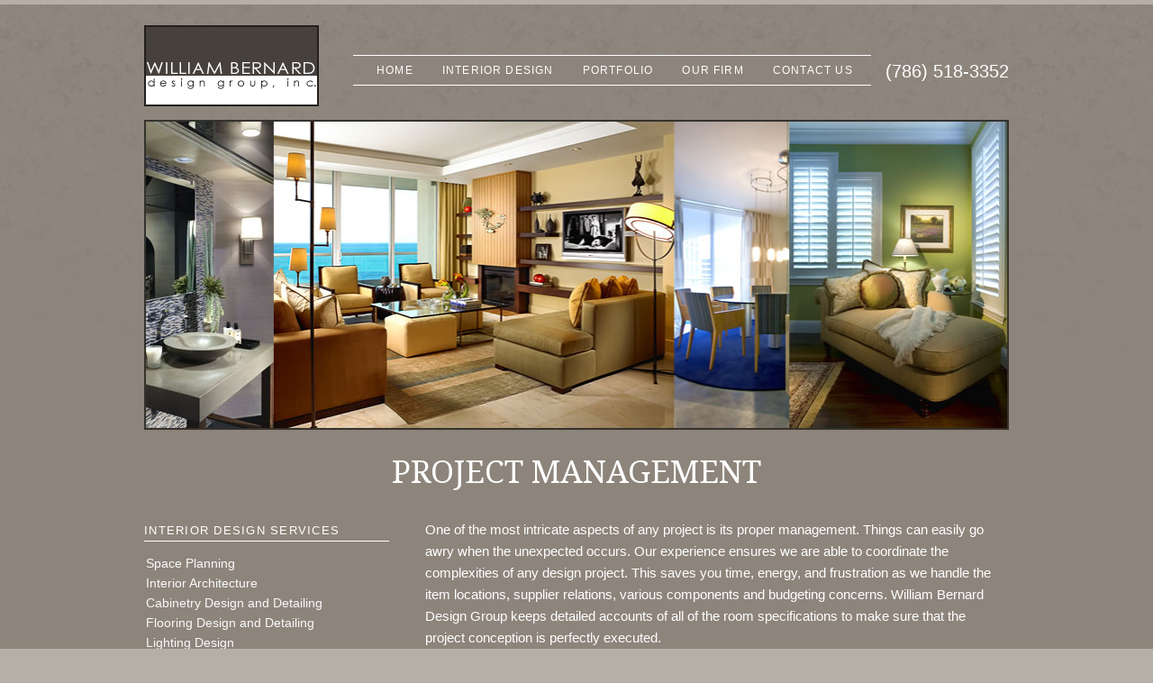

--- FILE ---
content_type: text/html; charset=UTF-8
request_url: http://williambernard.net/boca-raton-interior-designproject-management/
body_size: 9936
content:
<!DOCTYPE html>
<html lang="en-US">
<head>
<meta http-equiv="Content-Type" content="text/html; charset=UTF-8" />
<title>Project Management | William Bernard</title>
<!-- Platform WordPress Framework By PageLines - www.PageLines.com -->
<link rel="shortcut icon" href="http://williambernard.net/wp-content/uploads/2012/01/favicon.png" type="image/x-icon" />
<link rel="profile" href="http://gmpg.org/xfn/11" />
<!--[if lt IE 8]> <script src="http://ie7-js.googlecode.com/svn/version/2.1(beta4)/IE8.js"></script> <![endif]--><meta name='robots' content='max-image-preview:large' />
<link rel="alternate" type="application/rss+xml" title="William Bernard &raquo; Feed" href="http://williambernard.net/feed/" />
<link rel="alternate" type="application/rss+xml" title="William Bernard &raquo; Comments Feed" href="http://williambernard.net/comments/feed/" />
<link rel="alternate" type="application/rss+xml" title="William Bernard &raquo; Project Management Comments Feed" href="http://williambernard.net/boca-raton-interior-designproject-management/feed/" />
<link rel="alternate" title="oEmbed (JSON)" type="application/json+oembed" href="http://williambernard.net/wp-json/oembed/1.0/embed?url=http%3A%2F%2Fwilliambernard.net%2Fboca-raton-interior-designproject-management%2F" />
<link rel="alternate" title="oEmbed (XML)" type="text/xml+oembed" href="http://williambernard.net/wp-json/oembed/1.0/embed?url=http%3A%2F%2Fwilliambernard.net%2Fboca-raton-interior-designproject-management%2F&#038;format=xml" />
		<!-- This site uses the Google Analytics by ExactMetrics plugin v8.11.1 - Using Analytics tracking - https://www.exactmetrics.com/ -->
		<!-- Note: ExactMetrics is not currently configured on this site. The site owner needs to authenticate with Google Analytics in the ExactMetrics settings panel. -->
					<!-- No tracking code set -->
				<!-- / Google Analytics by ExactMetrics -->
		<style id='wp-img-auto-sizes-contain-inline-css' type='text/css'>
img:is([sizes=auto i],[sizes^="auto," i]){contain-intrinsic-size:3000px 1500px}
/*# sourceURL=wp-img-auto-sizes-contain-inline-css */
</style>
<link rel='stylesheet' id='pagelines-pro-css' href='http://williambernard.net/wp-content/themes/platformpro/pro/pro.css?ver=164-011116202139' type='text/css' media='all' />
<link rel='stylesheet' id='pagelines-stylesheet-css' href='http://williambernard.net/wp-content/themes/williambernard/style.css?ver=164-072815222540' type='text/css' media='all' />
<style id='wp-emoji-styles-inline-css' type='text/css'>

	img.wp-smiley, img.emoji {
		display: inline !important;
		border: none !important;
		box-shadow: none !important;
		height: 1em !important;
		width: 1em !important;
		margin: 0 0.07em !important;
		vertical-align: -0.1em !important;
		background: none !important;
		padding: 0 !important;
	}
/*# sourceURL=wp-emoji-styles-inline-css */
</style>
<style id='wp-block-library-inline-css' type='text/css'>
:root{--wp-block-synced-color:#7a00df;--wp-block-synced-color--rgb:122,0,223;--wp-bound-block-color:var(--wp-block-synced-color);--wp-editor-canvas-background:#ddd;--wp-admin-theme-color:#007cba;--wp-admin-theme-color--rgb:0,124,186;--wp-admin-theme-color-darker-10:#006ba1;--wp-admin-theme-color-darker-10--rgb:0,107,160.5;--wp-admin-theme-color-darker-20:#005a87;--wp-admin-theme-color-darker-20--rgb:0,90,135;--wp-admin-border-width-focus:2px}@media (min-resolution:192dpi){:root{--wp-admin-border-width-focus:1.5px}}.wp-element-button{cursor:pointer}:root .has-very-light-gray-background-color{background-color:#eee}:root .has-very-dark-gray-background-color{background-color:#313131}:root .has-very-light-gray-color{color:#eee}:root .has-very-dark-gray-color{color:#313131}:root .has-vivid-green-cyan-to-vivid-cyan-blue-gradient-background{background:linear-gradient(135deg,#00d084,#0693e3)}:root .has-purple-crush-gradient-background{background:linear-gradient(135deg,#34e2e4,#4721fb 50%,#ab1dfe)}:root .has-hazy-dawn-gradient-background{background:linear-gradient(135deg,#faaca8,#dad0ec)}:root .has-subdued-olive-gradient-background{background:linear-gradient(135deg,#fafae1,#67a671)}:root .has-atomic-cream-gradient-background{background:linear-gradient(135deg,#fdd79a,#004a59)}:root .has-nightshade-gradient-background{background:linear-gradient(135deg,#330968,#31cdcf)}:root .has-midnight-gradient-background{background:linear-gradient(135deg,#020381,#2874fc)}:root{--wp--preset--font-size--normal:16px;--wp--preset--font-size--huge:42px}.has-regular-font-size{font-size:1em}.has-larger-font-size{font-size:2.625em}.has-normal-font-size{font-size:var(--wp--preset--font-size--normal)}.has-huge-font-size{font-size:var(--wp--preset--font-size--huge)}.has-text-align-center{text-align:center}.has-text-align-left{text-align:left}.has-text-align-right{text-align:right}.has-fit-text{white-space:nowrap!important}#end-resizable-editor-section{display:none}.aligncenter{clear:both}.items-justified-left{justify-content:flex-start}.items-justified-center{justify-content:center}.items-justified-right{justify-content:flex-end}.items-justified-space-between{justify-content:space-between}.screen-reader-text{border:0;clip-path:inset(50%);height:1px;margin:-1px;overflow:hidden;padding:0;position:absolute;width:1px;word-wrap:normal!important}.screen-reader-text:focus{background-color:#ddd;clip-path:none;color:#444;display:block;font-size:1em;height:auto;left:5px;line-height:normal;padding:15px 23px 14px;text-decoration:none;top:5px;width:auto;z-index:100000}html :where(.has-border-color){border-style:solid}html :where([style*=border-top-color]){border-top-style:solid}html :where([style*=border-right-color]){border-right-style:solid}html :where([style*=border-bottom-color]){border-bottom-style:solid}html :where([style*=border-left-color]){border-left-style:solid}html :where([style*=border-width]){border-style:solid}html :where([style*=border-top-width]){border-top-style:solid}html :where([style*=border-right-width]){border-right-style:solid}html :where([style*=border-bottom-width]){border-bottom-style:solid}html :where([style*=border-left-width]){border-left-style:solid}html :where(img[class*=wp-image-]){height:auto;max-width:100%}:where(figure){margin:0 0 1em}html :where(.is-position-sticky){--wp-admin--admin-bar--position-offset:var(--wp-admin--admin-bar--height,0px)}@media screen and (max-width:600px){html :where(.is-position-sticky){--wp-admin--admin-bar--position-offset:0px}}

/*# sourceURL=wp-block-library-inline-css */
</style><style id='global-styles-inline-css' type='text/css'>
:root{--wp--preset--aspect-ratio--square: 1;--wp--preset--aspect-ratio--4-3: 4/3;--wp--preset--aspect-ratio--3-4: 3/4;--wp--preset--aspect-ratio--3-2: 3/2;--wp--preset--aspect-ratio--2-3: 2/3;--wp--preset--aspect-ratio--16-9: 16/9;--wp--preset--aspect-ratio--9-16: 9/16;--wp--preset--color--black: #000000;--wp--preset--color--cyan-bluish-gray: #abb8c3;--wp--preset--color--white: #ffffff;--wp--preset--color--pale-pink: #f78da7;--wp--preset--color--vivid-red: #cf2e2e;--wp--preset--color--luminous-vivid-orange: #ff6900;--wp--preset--color--luminous-vivid-amber: #fcb900;--wp--preset--color--light-green-cyan: #7bdcb5;--wp--preset--color--vivid-green-cyan: #00d084;--wp--preset--color--pale-cyan-blue: #8ed1fc;--wp--preset--color--vivid-cyan-blue: #0693e3;--wp--preset--color--vivid-purple: #9b51e0;--wp--preset--gradient--vivid-cyan-blue-to-vivid-purple: linear-gradient(135deg,rgb(6,147,227) 0%,rgb(155,81,224) 100%);--wp--preset--gradient--light-green-cyan-to-vivid-green-cyan: linear-gradient(135deg,rgb(122,220,180) 0%,rgb(0,208,130) 100%);--wp--preset--gradient--luminous-vivid-amber-to-luminous-vivid-orange: linear-gradient(135deg,rgb(252,185,0) 0%,rgb(255,105,0) 100%);--wp--preset--gradient--luminous-vivid-orange-to-vivid-red: linear-gradient(135deg,rgb(255,105,0) 0%,rgb(207,46,46) 100%);--wp--preset--gradient--very-light-gray-to-cyan-bluish-gray: linear-gradient(135deg,rgb(238,238,238) 0%,rgb(169,184,195) 100%);--wp--preset--gradient--cool-to-warm-spectrum: linear-gradient(135deg,rgb(74,234,220) 0%,rgb(151,120,209) 20%,rgb(207,42,186) 40%,rgb(238,44,130) 60%,rgb(251,105,98) 80%,rgb(254,248,76) 100%);--wp--preset--gradient--blush-light-purple: linear-gradient(135deg,rgb(255,206,236) 0%,rgb(152,150,240) 100%);--wp--preset--gradient--blush-bordeaux: linear-gradient(135deg,rgb(254,205,165) 0%,rgb(254,45,45) 50%,rgb(107,0,62) 100%);--wp--preset--gradient--luminous-dusk: linear-gradient(135deg,rgb(255,203,112) 0%,rgb(199,81,192) 50%,rgb(65,88,208) 100%);--wp--preset--gradient--pale-ocean: linear-gradient(135deg,rgb(255,245,203) 0%,rgb(182,227,212) 50%,rgb(51,167,181) 100%);--wp--preset--gradient--electric-grass: linear-gradient(135deg,rgb(202,248,128) 0%,rgb(113,206,126) 100%);--wp--preset--gradient--midnight: linear-gradient(135deg,rgb(2,3,129) 0%,rgb(40,116,252) 100%);--wp--preset--font-size--small: 13px;--wp--preset--font-size--medium: 20px;--wp--preset--font-size--large: 36px;--wp--preset--font-size--x-large: 42px;--wp--preset--spacing--20: 0.44rem;--wp--preset--spacing--30: 0.67rem;--wp--preset--spacing--40: 1rem;--wp--preset--spacing--50: 1.5rem;--wp--preset--spacing--60: 2.25rem;--wp--preset--spacing--70: 3.38rem;--wp--preset--spacing--80: 5.06rem;--wp--preset--shadow--natural: 6px 6px 9px rgba(0, 0, 0, 0.2);--wp--preset--shadow--deep: 12px 12px 50px rgba(0, 0, 0, 0.4);--wp--preset--shadow--sharp: 6px 6px 0px rgba(0, 0, 0, 0.2);--wp--preset--shadow--outlined: 6px 6px 0px -3px rgb(255, 255, 255), 6px 6px rgb(0, 0, 0);--wp--preset--shadow--crisp: 6px 6px 0px rgb(0, 0, 0);}:where(.is-layout-flex){gap: 0.5em;}:where(.is-layout-grid){gap: 0.5em;}body .is-layout-flex{display: flex;}.is-layout-flex{flex-wrap: wrap;align-items: center;}.is-layout-flex > :is(*, div){margin: 0;}body .is-layout-grid{display: grid;}.is-layout-grid > :is(*, div){margin: 0;}:where(.wp-block-columns.is-layout-flex){gap: 2em;}:where(.wp-block-columns.is-layout-grid){gap: 2em;}:where(.wp-block-post-template.is-layout-flex){gap: 1.25em;}:where(.wp-block-post-template.is-layout-grid){gap: 1.25em;}.has-black-color{color: var(--wp--preset--color--black) !important;}.has-cyan-bluish-gray-color{color: var(--wp--preset--color--cyan-bluish-gray) !important;}.has-white-color{color: var(--wp--preset--color--white) !important;}.has-pale-pink-color{color: var(--wp--preset--color--pale-pink) !important;}.has-vivid-red-color{color: var(--wp--preset--color--vivid-red) !important;}.has-luminous-vivid-orange-color{color: var(--wp--preset--color--luminous-vivid-orange) !important;}.has-luminous-vivid-amber-color{color: var(--wp--preset--color--luminous-vivid-amber) !important;}.has-light-green-cyan-color{color: var(--wp--preset--color--light-green-cyan) !important;}.has-vivid-green-cyan-color{color: var(--wp--preset--color--vivid-green-cyan) !important;}.has-pale-cyan-blue-color{color: var(--wp--preset--color--pale-cyan-blue) !important;}.has-vivid-cyan-blue-color{color: var(--wp--preset--color--vivid-cyan-blue) !important;}.has-vivid-purple-color{color: var(--wp--preset--color--vivid-purple) !important;}.has-black-background-color{background-color: var(--wp--preset--color--black) !important;}.has-cyan-bluish-gray-background-color{background-color: var(--wp--preset--color--cyan-bluish-gray) !important;}.has-white-background-color{background-color: var(--wp--preset--color--white) !important;}.has-pale-pink-background-color{background-color: var(--wp--preset--color--pale-pink) !important;}.has-vivid-red-background-color{background-color: var(--wp--preset--color--vivid-red) !important;}.has-luminous-vivid-orange-background-color{background-color: var(--wp--preset--color--luminous-vivid-orange) !important;}.has-luminous-vivid-amber-background-color{background-color: var(--wp--preset--color--luminous-vivid-amber) !important;}.has-light-green-cyan-background-color{background-color: var(--wp--preset--color--light-green-cyan) !important;}.has-vivid-green-cyan-background-color{background-color: var(--wp--preset--color--vivid-green-cyan) !important;}.has-pale-cyan-blue-background-color{background-color: var(--wp--preset--color--pale-cyan-blue) !important;}.has-vivid-cyan-blue-background-color{background-color: var(--wp--preset--color--vivid-cyan-blue) !important;}.has-vivid-purple-background-color{background-color: var(--wp--preset--color--vivid-purple) !important;}.has-black-border-color{border-color: var(--wp--preset--color--black) !important;}.has-cyan-bluish-gray-border-color{border-color: var(--wp--preset--color--cyan-bluish-gray) !important;}.has-white-border-color{border-color: var(--wp--preset--color--white) !important;}.has-pale-pink-border-color{border-color: var(--wp--preset--color--pale-pink) !important;}.has-vivid-red-border-color{border-color: var(--wp--preset--color--vivid-red) !important;}.has-luminous-vivid-orange-border-color{border-color: var(--wp--preset--color--luminous-vivid-orange) !important;}.has-luminous-vivid-amber-border-color{border-color: var(--wp--preset--color--luminous-vivid-amber) !important;}.has-light-green-cyan-border-color{border-color: var(--wp--preset--color--light-green-cyan) !important;}.has-vivid-green-cyan-border-color{border-color: var(--wp--preset--color--vivid-green-cyan) !important;}.has-pale-cyan-blue-border-color{border-color: var(--wp--preset--color--pale-cyan-blue) !important;}.has-vivid-cyan-blue-border-color{border-color: var(--wp--preset--color--vivid-cyan-blue) !important;}.has-vivid-purple-border-color{border-color: var(--wp--preset--color--vivid-purple) !important;}.has-vivid-cyan-blue-to-vivid-purple-gradient-background{background: var(--wp--preset--gradient--vivid-cyan-blue-to-vivid-purple) !important;}.has-light-green-cyan-to-vivid-green-cyan-gradient-background{background: var(--wp--preset--gradient--light-green-cyan-to-vivid-green-cyan) !important;}.has-luminous-vivid-amber-to-luminous-vivid-orange-gradient-background{background: var(--wp--preset--gradient--luminous-vivid-amber-to-luminous-vivid-orange) !important;}.has-luminous-vivid-orange-to-vivid-red-gradient-background{background: var(--wp--preset--gradient--luminous-vivid-orange-to-vivid-red) !important;}.has-very-light-gray-to-cyan-bluish-gray-gradient-background{background: var(--wp--preset--gradient--very-light-gray-to-cyan-bluish-gray) !important;}.has-cool-to-warm-spectrum-gradient-background{background: var(--wp--preset--gradient--cool-to-warm-spectrum) !important;}.has-blush-light-purple-gradient-background{background: var(--wp--preset--gradient--blush-light-purple) !important;}.has-blush-bordeaux-gradient-background{background: var(--wp--preset--gradient--blush-bordeaux) !important;}.has-luminous-dusk-gradient-background{background: var(--wp--preset--gradient--luminous-dusk) !important;}.has-pale-ocean-gradient-background{background: var(--wp--preset--gradient--pale-ocean) !important;}.has-electric-grass-gradient-background{background: var(--wp--preset--gradient--electric-grass) !important;}.has-midnight-gradient-background{background: var(--wp--preset--gradient--midnight) !important;}.has-small-font-size{font-size: var(--wp--preset--font-size--small) !important;}.has-medium-font-size{font-size: var(--wp--preset--font-size--medium) !important;}.has-large-font-size{font-size: var(--wp--preset--font-size--large) !important;}.has-x-large-font-size{font-size: var(--wp--preset--font-size--x-large) !important;}
/*# sourceURL=global-styles-inline-css */
</style>

<style id='classic-theme-styles-inline-css' type='text/css'>
/*! This file is auto-generated */
.wp-block-button__link{color:#fff;background-color:#32373c;border-radius:9999px;box-shadow:none;text-decoration:none;padding:calc(.667em + 2px) calc(1.333em + 2px);font-size:1.125em}.wp-block-file__button{background:#32373c;color:#fff;text-decoration:none}
/*# sourceURL=/wp-includes/css/classic-themes.min.css */
</style>
<link rel='stylesheet' id='contact-form-7-css' href='http://williambernard.net/wp-content/plugins/contact-form-7/includes/css/styles.css?ver=6.1.4' type='text/css' media='all' />
<link rel='stylesheet' id='colorbox-css' href='http://williambernard.net/wp-content/plugins/lightbox-gallery/colorbox/example1/colorbox.css?ver=6.9' type='text/css' media='all' />
<link rel='stylesheet' id='brandnav-css' href='http://williambernard.net/wp-content/themes/platformpro/sections/brandnav/brandnav.css?ver=1.6.4' type='text/css' media='all' />
<link rel='stylesheet' id='superfish-css' href='http://williambernard.net/wp-content/themes/platformpro/sections/nav/superfish.css?ver=1.6.4' type='text/css' media='screen' />
<script type="text/javascript" src="http://williambernard.net/wp-includes/js/jquery/jquery.min.js?ver=3.7.1" id="jquery-core-js"></script>
<script type="text/javascript" src="http://williambernard.net/wp-includes/js/jquery/jquery-migrate.min.js?ver=3.4.1" id="jquery-migrate-js"></script>
<link rel="https://api.w.org/" href="http://williambernard.net/wp-json/" /><link rel="alternate" title="JSON" type="application/json" href="http://williambernard.net/wp-json/wp/v2/pages/56" /><link rel="EditURI" type="application/rsd+xml" title="RSD" href="http://williambernard.net/xmlrpc.php?rsd" />
<meta name="generator" content="WordPress 6.9" />
<link rel="canonical" href="http://williambernard.net/boca-raton-interior-designproject-management/" />
<link rel='shortlink' href='http://williambernard.net/?p=56' />
		
<script type="text/javascript"> /* <![CDATA[ */ jQuery(document).ready(function() {  jQuery('ul.sf-menu').superfish({ delay: 100, speed: 'fast', autoArrows:  0, dropShadows: 1 });  }); /* ]]> */ </script>			

<link rel="stylesheet" id="dynamic-css" href="http://williambernard.net/wp-content/themes/platformpro/css/dynamic.css?ver=164-011116204057" type="text/css" media="all" />
<!-- ## NXS/OG ## --><!-- ## NXSOGTAGS ## --><!-- ## NXS/OG ## -->
</head>
<body class="wp-singular page-template page-template-page-delta page-template-page-delta-php page page-id-56 wp-theme-platformpro wp-child-theme-williambernard canvas ttype-delta tmain-default">
<div id="site" class="one-sidebar-left"> <!-- #site // Wraps #header, #page-main, #footer - closed in footer -->
	<div id="page"> <!-- #page // Wraps #header, #page-main - closed in footer -->
		<div id="page-canvas">
						<div id="header" class="container-group fix">
				<div class="outline">
					<div id="brandnav" class="container fix">
	<div class="texture">
		<div class="content">
			<div class="content-pad">
<a class="mainlogo-link" href="http://williambernard.net" title="William Bernard"><img class="mainlogo-img" src="http://williambernard.net/wp-content/uploads/2011/12/WBLogoFinal.png" alt="William Bernard" /></a>		
			<div class="inline-nav main_nav fix">		
<ul id="menu-main-nav" class="main-nav nosearch sf-menu"><li id="menu-item-132" class="menu-item menu-item-type-post_type menu-item-object-page menu-item-home menu-item-132"><a href="http://williambernard.net/">Home</a></li>
<li id="menu-item-133" class="menu-item menu-item-type-post_type menu-item-object-page current-menu-ancestor current-menu-parent current_page_parent current_page_ancestor menu-item-has-children menu-item-133"><a href="http://williambernard.net/index.php/boca-raton-space-architecture-panning/">Interior Design</a>
<ul class="sub-menu">
	<li id="menu-item-143" class="menu-item menu-item-type-post_type menu-item-object-page menu-item-143"><a href="http://williambernard.net/boca-raton-space-architecture-panning/">Space Planning</a></li>
	<li id="menu-item-125" class="menu-item menu-item-type-post_type menu-item-object-page menu-item-125"><a href="http://williambernard.net/boca-raton-interior-design-custom-design-reproduction/">Interior Architecture</a></li>
	<li id="menu-item-148" class="menu-item menu-item-type-post_type menu-item-object-page menu-item-148"><a href="http://williambernard.net/boca-raton-interior-design-wood-cabinetry-design/">Cabinetry Design</a></li>
	<li id="menu-item-128" class="menu-item menu-item-type-post_type menu-item-object-page menu-item-128"><a href="http://williambernard.net/boca-raton-interior-design-flooring-design/">Flooring Design</a></li>
	<li id="menu-item-134" class="menu-item menu-item-type-post_type menu-item-object-page menu-item-134"><a href="http://williambernard.net/boca-raton-interior-design-lighting-design/">Lighting Design</a></li>
	<li id="menu-item-147" class="menu-item menu-item-type-post_type menu-item-object-page menu-item-147"><a href="http://williambernard.net/boca-raton-interior-designwindow-treatment-selection/">Window Treatments</a></li>
	<li id="menu-item-127" class="menu-item menu-item-type-post_type menu-item-object-page menu-item-127"><a href="http://williambernard.net/boca-raton-interior-designfine-furniture-selection/">Fine Furniture</a></li>
	<li id="menu-item-126" class="menu-item menu-item-type-post_type menu-item-object-page menu-item-126"><a href="http://williambernard.net/boca-raton-interior-designfine-art-selection/">Art and Accessorizing</a></li>
	<li id="menu-item-136" class="menu-item menu-item-type-post_type menu-item-object-page menu-item-136"><a href="http://williambernard.net/boca-raton-interior-design-media-design-intergration/">Media Design</a></li>
	<li id="menu-item-138" class="menu-item menu-item-type-post_type menu-item-object-page menu-item-138"><a href="http://williambernard.net/boca-raton-interior-design-outdoor-design/">Outdoor Design</a></li>
	<li id="menu-item-142" class="menu-item menu-item-type-post_type menu-item-object-page current-menu-item page_item page-item-56 current_page_item menu-item-142"><a href="http://williambernard.net/boca-raton-interior-designproject-management/" aria-current="page">Project Management</a></li>
</ul>
</li>
<li id="menu-item-140" class="menu-item menu-item-type-post_type menu-item-object-page menu-item-140"><a href="http://williambernard.net/boca-raton-interior-design-portfolio/">Portfolio</a></li>
<li id="menu-item-137" class="menu-item menu-item-type-post_type menu-item-object-page menu-item-has-children menu-item-137"><a href="http://williambernard.net/index.php/boca-raton-interior-design-philosophy-process/">Our Firm</a>
<ul class="sub-menu">
	<li id="menu-item-139" class="menu-item menu-item-type-post_type menu-item-object-page menu-item-139"><a href="http://williambernard.net/boca-raton-interior-design-philosophy-process/">Philosophy &#038; Process</a></li>
	<li id="menu-item-531" class="menu-item menu-item-type-post_type menu-item-object-page menu-item-531"><a href="http://williambernard.net/interactive-brochure/">Interactive Brochure</a></li>
	<li id="menu-item-135" class="menu-item menu-item-type-post_type menu-item-object-page menu-item-135"><a href="http://williambernard.net/boca-raton-interior-design-lorenzo/">Lorenzo B. Mollicone</a></li>
	<li id="menu-item-145" class="menu-item menu-item-type-post_type menu-item-object-page menu-item-145"><a href="http://williambernard.net/boca-raton-interior-designtony/">Tony Ferchak</a></li>
	<li id="menu-item-146" class="menu-item menu-item-type-post_type menu-item-object-page menu-item-146"><a href="http://williambernard.net/boca-raton-interior-design-upcoming-events/">Upcoming Events</a></li>
	<li id="menu-item-141" class="menu-item menu-item-type-post_type menu-item-object-page menu-item-141"><a href="http://williambernard.net/boca-raton-interior-design-press/">Press</a></li>
	<li id="menu-item-120" class="menu-item menu-item-type-post_type menu-item-object-page menu-item-120"><a href="http://williambernard.net/boca-raton-interior-design-books/">Books</a></li>
	<li id="menu-item-542" class="menu-item menu-item-type-post_type menu-item-object-page menu-item-542"><a href="http://williambernard.net/blog/">Interior Design Blog</a></li>
	<li id="menu-item-123" class="menu-item menu-item-type-post_type menu-item-object-page menu-item-123"><a href="http://williambernard.net/boca-raton-interior-design-community/">Community</a></li>
</ul>
</li>
<li id="menu-item-124" class="menu-item menu-item-type-post_type menu-item-object-page menu-item-124"><a href="http://williambernard.net/boca-raton-interior-design-contact-us/">Contact Us</a></li>
</ul>			</div>
	<div style="float:right; margin-top:40px; font-size:20px">(786) 518-3352</div>
				<div class="clear"></div>
			</div>
		</div>
	</div>
</div>
				</div>
			</div>
						<div id="page-main" class="container-group fix"> <!-- #page-main // closed in footer -->
				<div id="dynamic-content" class="outline fix">
					<div id="highlight" class="container fix">
	<div class="texture">
		<div class="content">
			<div class="content-pad">
			<div class="highlight-area">
			
			 
				<div class="highlight-splash hl-image-top">
					<img src="http://williambernard.net/wp-content/uploads/2011/12/Project-Management.jpg" alt="" />
				</div>
						
			 
				<h1 class="highlight-head">
					PROJECT MANAGEMENT				</h1>
				
				
					</div>
					<div class="clear"></div>
			</div>
		</div>
	</div>
</div>
<div id="maincontent" class="container fix">
	<div class="texture">
		<div class="content">
			<div class="content-pad">
<div id="pagelines_content" class="one-sidebar-left fix">
	
		<div id="column-wrap" class="fix">
		
				<div id="column-main" class="mcolumn fix">
			<div class="mcolumn-pad" >
				<div id="theloop" class="copy fix">
	<div class="copy-pad">
<div class="fpost post-56 page type-page status-publish hentry" id="post-56">
				
				
				
					  	
						<div class="entry_wrap fix">
						
							<div class="entry_content">
								<p>One of the most intricate aspects of any project is its proper management. Things can easily go awry when the unexpected occurs. Our experience ensures we are able to coordinate the complexities of any design project.  This saves you time, energy, and frustration as we handle the item locations, supplier relations, various components and budgeting concerns.  William Bernard Design Group keeps detailed accounts of all of the room specifications to make sure that the project conception is perfectly executed. </p>
<p>We know that your main goal is to have the space uniquely yours, and that the details such as vendors, deposits, orders, backorder logs, delivery times, shipping dates, and more become part of the tedious segment of the project.  Our project management service ensures that those aspects are no longer your primary concern or source of frustration, especially for projects where you cannot be onsite. Our team is here to coordinate the efforts of every party involved so we finish on time and you can enjoy your new space even sooner.</p>
									<div class="clear"></div> 
																</div>	
							<div class="tags">
								&nbsp;
							</div>
						</div>
								</div>

	<div class="clear"></div>
	</div>
</div>
			</div>
		</div>
		
				
	</div>	
	
	
	<div id="sidebar-wrap" class="fix">
			<div id="sidebar1" class="scolumn fix" >
				<div class="scolumn-pad">
					<div id="sidebar_primary" class="copy fix">
	<div class="copy-pad">
	<ul id="list_sidebar_primary" class="sidebar_widgets fix">
		<li id="text-4" class="widget_text widget fix"><div class="widget-pad"><h3 class="widget-title">Interior Design Services</h3>			<div class="textwidget"><a href="http://williambernard.net/boca-raton-space-architecture-panning/">Space Planning</a><br/>
<a href="http://williambernard.net/boca-raton-interior-design-custom-design-reproduction/">Interior Architecture</a><br/>
<a href="http://williambernard.net/boca-raton-interior-design-wood-cabinetry-design/">Cabinetry Design and Detailing</a><br/>
<a href="http://williambernard.net/boca-raton-interior-design-flooring-design/">Flooring Design and Detailing</a><br/>
<a href="http://williambernard.net/boca-raton-interior-design-lighting-design/">Lighting Design</a><br/>
<a href="http://williambernard.net/boca-raton-interior-designwindow-treatment-selection/">Window Treatments</a><br/>
<a href="http://williambernard.net/boca-raton-interior-designfine-furniture-selection/">Fine Furniture Selection And Purchasing</a><br/>
<a href="http://williambernard.net/boca-raton-interior-designfine-art-selection/">Art and Accessorizing</a><br/>
<a href="http://williambernard.net/boca-raton-interior-design-media-design-intergration/">Media Design and Integration</a><br/>
<a href="http://williambernard.net/boca-raton-interior-design-outdoor-design/">Outdoor Design</a><br/>
<a href="http://williambernard.net/boca-raton-interior-designproject-management/">Project Management</a>
</div>
		</div></li>	</ul>
	<div class="clear"></div>
	</div>
</div>
	
				</div>
			</div>
			</div>		

</div>				<div class="clear"></div>
			</div>
		</div>
	</div>
</div>
<div id="callout" class="container fix">
	<div class="texture">
		<div class="content">
			<div class="content-pad">
	<div id="callout-area">
		<div class="callout_text">
			<div class="callout_text-pad">
			<h2 class="callout_head ">
				Start Your Dream Project Now			</h2>
			<div class="callout_copy subhead">
				Our Professional Staff will guide you through the process with ease.			</div>
			</div>
		</div>
		
					<div class="callout_image">
				<a href="http://williambernard.net/boca-raton-interior-design-contact-us/" >
					<img src="http://williambernard.net/wp-content/uploads/2014/04/Request-A-Design-Quote-Now1.jpg" />
				</a>
			</div>
				
	</div>
				<div class="clear"></div>
			</div>
		</div>
	</div>
</div>
</div> <!-- END #dynamic-content -->

<div id="morefoot_area"></div>
<div class="clear"></div>
				
</div> <!-- END #page-main from header -->
</div> <!-- END #page-canvas from header -->
</div> <!-- END #page from header -->

<div  id="footer">
	<div class="outline fix"><div id="simple_footer_nav" class="container fix">
	<div class="texture">
		<div class="content">
			<div class="content-pad">
	<div id="logo">
					<a class="home" href="http://williambernard.net" title="Home">
				<img src="http://williambernard.net/wp-content/uploads/2011/11/sapcer1.png" alt="William Bernard" />
			</a>
			</div>
	
	<div class="menu-simple-foot-container"><ul id="menu-simple-foot" class="menu"><li id="menu-item-152" class="menu-item menu-item-type-post_type menu-item-object-page menu-item-home menu-item-152"><a href="http://williambernard.net/">Home</a></li>
<li id="menu-item-154" class="menu-item menu-item-type-post_type menu-item-object-page menu-item-154"><a href="http://williambernard.net/index.php/boca-raton-space-architecture-panning/">Interior Design</a></li>
<li id="menu-item-156" class="menu-item menu-item-type-post_type menu-item-object-page menu-item-156"><a href="http://williambernard.net/boca-raton-interior-design-portfolio/">Portfolio</a></li>
<li id="menu-item-155" class="menu-item menu-item-type-post_type menu-item-object-page menu-item-155"><a href="http://williambernard.net/index.php/boca-raton-interior-design-philosophy-process/">Our Firm</a></li>
<li id="menu-item-153" class="menu-item menu-item-type-post_type menu-item-object-page menu-item-153"><a href="http://williambernard.net/boca-raton-interior-design-contact-us/">Contact Us</a></li>
</ul></div>	
	<span class="terms">
		© 2013 William Bernard Design Group - All Rights Reserved - Website Design & SEO by <a href="http://www.cdagraphicdesign.com" target="_blank">CDA Graphic Design</a>	</span>	

				<div class="clear"></div>
			</div>
		</div>
	</div>
</div>
<div id="cred" class="pagelines"><a class="plimage" target="_blank" href="http://www.pagelines.com/" title="PageLines"><img src="http://williambernard.net/wp-content/themes/platformpro/images/pagelines.png" alt="PlatformPro by PageLines" /></a></div><div class="clear"></div></div>
</div>
</div>
<script type="speculationrules">
{"prefetch":[{"source":"document","where":{"and":[{"href_matches":"/*"},{"not":{"href_matches":["/wp-*.php","/wp-admin/*","/wp-content/uploads/*","/wp-content/*","/wp-content/plugins/*","/wp-content/themes/williambernard/*","/wp-content/themes/platformpro/*","/*\\?(.+)"]}},{"not":{"selector_matches":"a[rel~=\"nofollow\"]"}},{"not":{"selector_matches":".no-prefetch, .no-prefetch a"}}]},"eagerness":"conservative"}]}
</script>
<script type="text/javascript" src="http://williambernard.net/wp-content/themes/platformpro/sections/nav/superfish.js?ver=1.0" id="superfish-js"></script>
<script type="text/javascript" src="http://williambernard.net/wp-content/themes/platformpro/sections/nav/jquery.bgiframe.min.js?ver=1.0" id="bgiframe-js"></script>
<script type="text/javascript" src="http://williambernard.net/wp-includes/js/dist/hooks.min.js?ver=dd5603f07f9220ed27f1" id="wp-hooks-js"></script>
<script type="text/javascript" src="http://williambernard.net/wp-includes/js/dist/i18n.min.js?ver=c26c3dc7bed366793375" id="wp-i18n-js"></script>
<script type="text/javascript" id="wp-i18n-js-after">
/* <![CDATA[ */
wp.i18n.setLocaleData( { 'text direction\u0004ltr': [ 'ltr' ] } );
//# sourceURL=wp-i18n-js-after
/* ]]> */
</script>
<script type="text/javascript" src="http://williambernard.net/wp-content/plugins/contact-form-7/includes/swv/js/index.js?ver=6.1.4" id="swv-js"></script>
<script type="text/javascript" id="contact-form-7-js-before">
/* <![CDATA[ */
var wpcf7 = {
    "api": {
        "root": "http:\/\/williambernard.net\/wp-json\/",
        "namespace": "contact-form-7\/v1"
    }
};
//# sourceURL=contact-form-7-js-before
/* ]]> */
</script>
<script type="text/javascript" src="http://williambernard.net/wp-content/plugins/contact-form-7/includes/js/index.js?ver=6.1.4" id="contact-form-7-js"></script>
<script type="text/javascript" src="http://williambernard.net/wp-content/plugins/page-links-to/dist/new-tab.js?ver=3.3.7" id="page-links-to-js"></script>
<script id="wp-emoji-settings" type="application/json">
{"baseUrl":"https://s.w.org/images/core/emoji/17.0.2/72x72/","ext":".png","svgUrl":"https://s.w.org/images/core/emoji/17.0.2/svg/","svgExt":".svg","source":{"concatemoji":"http://williambernard.net/wp-includes/js/wp-emoji-release.min.js?ver=6.9"}}
</script>
<script type="module">
/* <![CDATA[ */
/*! This file is auto-generated */
const a=JSON.parse(document.getElementById("wp-emoji-settings").textContent),o=(window._wpemojiSettings=a,"wpEmojiSettingsSupports"),s=["flag","emoji"];function i(e){try{var t={supportTests:e,timestamp:(new Date).valueOf()};sessionStorage.setItem(o,JSON.stringify(t))}catch(e){}}function c(e,t,n){e.clearRect(0,0,e.canvas.width,e.canvas.height),e.fillText(t,0,0);t=new Uint32Array(e.getImageData(0,0,e.canvas.width,e.canvas.height).data);e.clearRect(0,0,e.canvas.width,e.canvas.height),e.fillText(n,0,0);const a=new Uint32Array(e.getImageData(0,0,e.canvas.width,e.canvas.height).data);return t.every((e,t)=>e===a[t])}function p(e,t){e.clearRect(0,0,e.canvas.width,e.canvas.height),e.fillText(t,0,0);var n=e.getImageData(16,16,1,1);for(let e=0;e<n.data.length;e++)if(0!==n.data[e])return!1;return!0}function u(e,t,n,a){switch(t){case"flag":return n(e,"\ud83c\udff3\ufe0f\u200d\u26a7\ufe0f","\ud83c\udff3\ufe0f\u200b\u26a7\ufe0f")?!1:!n(e,"\ud83c\udde8\ud83c\uddf6","\ud83c\udde8\u200b\ud83c\uddf6")&&!n(e,"\ud83c\udff4\udb40\udc67\udb40\udc62\udb40\udc65\udb40\udc6e\udb40\udc67\udb40\udc7f","\ud83c\udff4\u200b\udb40\udc67\u200b\udb40\udc62\u200b\udb40\udc65\u200b\udb40\udc6e\u200b\udb40\udc67\u200b\udb40\udc7f");case"emoji":return!a(e,"\ud83e\u1fac8")}return!1}function f(e,t,n,a){let r;const o=(r="undefined"!=typeof WorkerGlobalScope&&self instanceof WorkerGlobalScope?new OffscreenCanvas(300,150):document.createElement("canvas")).getContext("2d",{willReadFrequently:!0}),s=(o.textBaseline="top",o.font="600 32px Arial",{});return e.forEach(e=>{s[e]=t(o,e,n,a)}),s}function r(e){var t=document.createElement("script");t.src=e,t.defer=!0,document.head.appendChild(t)}a.supports={everything:!0,everythingExceptFlag:!0},new Promise(t=>{let n=function(){try{var e=JSON.parse(sessionStorage.getItem(o));if("object"==typeof e&&"number"==typeof e.timestamp&&(new Date).valueOf()<e.timestamp+604800&&"object"==typeof e.supportTests)return e.supportTests}catch(e){}return null}();if(!n){if("undefined"!=typeof Worker&&"undefined"!=typeof OffscreenCanvas&&"undefined"!=typeof URL&&URL.createObjectURL&&"undefined"!=typeof Blob)try{var e="postMessage("+f.toString()+"("+[JSON.stringify(s),u.toString(),c.toString(),p.toString()].join(",")+"));",a=new Blob([e],{type:"text/javascript"});const r=new Worker(URL.createObjectURL(a),{name:"wpTestEmojiSupports"});return void(r.onmessage=e=>{i(n=e.data),r.terminate(),t(n)})}catch(e){}i(n=f(s,u,c,p))}t(n)}).then(e=>{for(const n in e)a.supports[n]=e[n],a.supports.everything=a.supports.everything&&a.supports[n],"flag"!==n&&(a.supports.everythingExceptFlag=a.supports.everythingExceptFlag&&a.supports[n]);var t;a.supports.everythingExceptFlag=a.supports.everythingExceptFlag&&!a.supports.flag,a.supports.everything||((t=a.source||{}).concatemoji?r(t.concatemoji):t.wpemoji&&t.twemoji&&(r(t.twemoji),r(t.wpemoji)))});
//# sourceURL=http://williambernard.net/wp-includes/js/wp-emoji-loader.min.js
/* ]]> */
</script>
</body>
</html>

--- FILE ---
content_type: text/css
request_url: http://williambernard.net/wp-content/themes/williambernard/style.css?ver=164-072815222540
body_size: 33854
content:
/*
Theme Name:     William Bernard Design Group
Theme URI:      http://www.williambernard.com
Description:    Child theme for the PlatformPro theme
Author:         Chris Duncan
Author URI:     http://www.cdagraphicdesign.com
Template:       platformpro                             
Version:        0.1.0

*/

/* - - - - - - - Notes  - - - - - - - */

/* - - - - - - - Colors  - - - - - - - */

/* - - - - - - - Fonts  - - - - - - - */

@import url("../platformpro/style.css");

/* ========================================================================= */
/* = PLATFORM THEME CSS by PageLines - PageLines Copyright 2008 - 2011 = */
/* ========================================================================= */

/*
	CSS Design Notes -
		# Rules 	- Design for specific sections, or template locations
		. Rules 	- General 'guideline' design for sections and elements, can be used in multiple sections.
		Grouping 	- Logical grouping of design elemtents. Font Styles, Colors, etc...
		Customize	- Don't customize here, it will prevent updates, use the Base child theme

*/

/* Formatting Setup */
	body{ font-size: 87.5%; line-height:1.6em; height:100%; padding-top: 5px; }
	#page, #dynamic-content { min-height: 500px; zoom:1;}
	#page-canvas{ margin: 0 auto; }

/* ============================ */
/* =   @ Default Type Faces   = */
/* ============================ */

	/* Primary Font Style */
		body, .font1, .font-primary, .commentlist, input{
			font-family:Georgia, 'Times New Roman', Times, serif;
		}

	/* Header Font Style */
		h1, h2, h3, h4, h5, h6, .site-title{
			font-family:Georgia, 'Times New Roman', Times, serif;
		}

	/* Secondary Font Style */
		.font2, .font-sub, ul.main-nav li a, #secondnav li a, .metabar, .subtext, .subhead, .widget-title, .post-comments, .reply a, .editpage, #pagination .wp-pagenavi, .post-edit-link, #wp-calendar caption, #wp-calendar thead th, .soapbox-links a, .fancybox, .standard-form .admin-links, #featurenav a, .pagelines-blink, .ftitle small, .button, input[type="submit"], input[type="button"], input[type="reset"], .submit{
			font-family: "Lucida Grande", "Lucida Sans", "Lucida Sans Unicode", sans-serif;
			text-transform: uppercase;
			letter-spacing: .1em;
		}

		input[type="text"], input[type="password"], textarea, #dsq-content textarea{ font-family: "Courier New", Courier, Verdana, sans-serif; }


/* ======================== */
/* =    @ Color Styles    = */
/* ======================== */

	/* Text Colors */

		/* Footer & BG color */
			body { color:#fff; }

		/* Footer Colors */
			#footer, #footer li.link-list a, #footer .latest_posts li .list-excerpt{ color: #999; }
			#footer a, #footer .widget-title,  #footer li h5 a {color:#fff;}

		/* Main Body - Text Color 1 */
			#page, .tcolor1, #subnav ul li a:active, .commentlist cite a, #breadcrumb a, .metabar a:hover, .post-nav a:hover, .post-footer a, #buddypress-page #object-nav ul li a, #buddypress-page table.forum .td-title a, #buddypress-page #subnav a:hover, #buddypress-page #subnav li.current a, #twitterbar a, #carousel .carousel_text, #site #dsq-content .dsq-request-user-info td a, #pagination .wp-pagenavi a:hover, #pagination .wp-pagenavi .current, #primary-nav .main-nav li a:hover, #featurenav a.activeSlide, .content-pagination a:hover .cp-num{
				color:#000;
			}

		/* Links & Text Highlights */
			a, .lcolor1 a, #subnav_row li.current_page_item a, #subnav_row li a:hover, #grandchildnav .current_page_item > a,
			.branding h1 a:hover, .bbcrumb a:hover, #feature_slider .fcontent.fstyle-lightbg a,
			#feature_slider .fcontent.fstyle-nobg a, #respond h3 small a{
				color:#225E9B;
			}

		/* Text Header Color */
			.hcolor, h1, h2, h3, h4, h5, h6, h1 a, h2 a, h3 a, h4 a, h5 a, h6 a, #branding h1 a, a.site-title, .entry-title a, .entry-title a:hover,
			.widget-title a:hover, h3.widget-title a:hover, .content-pagination .cp-num{
				color: #000;
			}

		/* Text Color 2*/
			.tcolor2, .lcolor2 a, .subhead, .widget-title,  .post-edit-link, .metabar .sword, #branding .site-description, #callout, #commentform .required, #postauthor .subtext, #buddypress-page .standard-form .admin-links, #wp-calendar caption, #carousel .thecarousel, #pagination .wp-pagenavi span.pages, .commentlist .comment-meta  a,  #highlight .highlight-subhead, .content-pagination span, .content-pagination a .cp-num, .searchform .searchfield{
				color: #AFAFAF;
			}

		/* Text Color 3 */
			.tcolor3, .lcolor3 a, .main_nav li a,  .widget-title a, h3.widget-title a, #subnav_row li a, .metabar em, .metabar a, .tags, #commentform label, .form-allowed-tags code, .rss-date, #breadcrumb, .reply a, .post-nav a, .post-nav a:visited, .post-footer, .auxilary a, #buddypress-page .standard-form .admin-links a, #twitterbar .content .tbubble, .widget ul.twitter .twitter-item, .cform .emailreqtxt,.cform .reqtxt, #pagination .wp-pagenavi a, #pagination .wp-pagenavi .current, #pagination .wp-pagenavi .extend, .main_nav ul.sf-menu a, .sf-menu a:visited, #featurenav a, #feature-footer span.playpause{
				color: #777;
			}


	/* Box Color/Border Styles */
		body {background-color: #000;}
		body.fixed_width{ background-color:#444; }
		#page, .canvas #page-canvas, .sf-menu li, .main_nav ul.sf-menu a:focus, .sf-menu a:hover, .sf-menu a:active, .commentlist ul.children .even, .alt #commentform textarea{background: #FFF;}

		/* Box Color - Primary Elements */
			#feature-footer, .main-nav li.current-page-ancestor a, .main-nav li.current_page_item a, .main-nav li.current-page-ancestor ul a, .main-nav li.current_page_item ul a, #wp-calendar caption, #buddypress-page #subnav, #buddypress-page .activity .activity-inner, #buddypress-page table.forum th, #grandchildnav.widget, blockquote, input, textarea, .searchform .searchfield, .wp-caption, .widget-default, .commentlist .alt, #wp-calendar #today, #buddypress-page div.activity-comments form .ac-textarea, #buddypress-page form#whats-new-form #whats-new-textarea, .post-nav, .current_posts_info, .post-footer,  #twitterbar, #carousel .content-pad, .success, .sf-menu li li, .sf-menu li li, .sf-menu li li li, .content-pagination a .cp-num, .hentry table .alternate td{
				background-color: #F7F7F7;
			}

		/* Box Color - Secondary Elements  */
			.main_nav .main-nav li a:hover, #wp-calendar thead th, #buddypress-page #object-nav, .item-avatar a, .comment blockquote, #grandchildnav .current_page_item a, #grandchildnav li a:hover, #grandchildnav .current_page_item  ul li a:hover, #carousel .carousel_text, pagination .wp-pagenavi a, #pagination .wp-pagenavi .current, #pagination .wp-pagenavi .extend, .sf-menu li:hover, .sf-menu li.sfHover, #featurenav a, #feature-footer span.playpause, .content-pagination .cp-num, .content-pagination a:hover .cp-num, ins{
				background-color: #F1F1F1;
			}

		/* Box Color - Tertiary Elements */
			#buddypress-page #object-nav ul li a:hover,#buddypress-page #object-nav ul li.selected a, #buddypress-page #subnav a:hover,
			#buddypress-page #subnav li.current a, #featurenav a.activeSlide{
				background-color: #e1e1e1;
			}


	/* Borders */


		/* Primary Border Color */
			hr, .fpost, .clip_box, .widget-title, #buddypress-page .item-list li, .metabar a, #morefoot .widget-title, #site #dsq-content h3{
				border-bottom: 1px solid #E9E9E9;
			}

			#nav_row.main_nav, ul.sf-menu ul li{ border-bottom: 1px solid #E9E9E9; }
			.post.fpost .entry, #soapbox .fboxinfo, #feature-footer.nonav { border-top: 1px solid #E9E9E9; }

			#feature-footer{ border: 1px solid #E9E9E9; }

			/* Misc Borders */
				.fpost.sticky{
					border-top: 3px solid #E9E9E9;
					border-bottom: 3px solid #E9E9E9;
				}
				.post-nav, .current_posts_info, .post-footer  {
					border-right: 3px solid #E9E9E9;
					border-left: 3px solid #E9E9E9;
				}

				#grandchildnav .current_page_item a, #grandchildnav li a:hover, #grandchildnav .current_page_item  ul li a:hover{
					border-left: 3px solid #E9E9E9;
				}

		#feature-footer .feature-footer-pad{
			border-top: 1px solid #fff;
			border-left: 1px solid #fff;
		}


		#featurenav a, #feature-footer span.playpause{
			border: 1px solid #ddd;
			border-left: 1px solid #ccc;
			border-top: 1px solid #ccc;
		}
		#featurenav a.activeSlide{
			border: 1px solid #CCC;
			border-left: 1px solid #999;
			border-top: 1px solid #999;
		}

		 textarea:focus, #commentform textarea:focus, #commentform input[type="text"]:focus {
			border: solid 1px #bbb;
		}


		/* Border Accents - Highlight Color - Level 1 */
			blockquote, input, textarea, .searchform .searchfield, .wp-caption, .widget-default,
			#buddypress-page div.activity-comments form .ac-textarea, #buddypress-page form#whats-new-form #whats-new-textarea, #grandchildnav.widget {
				border: 1px solid #E9E9E9;
				border-left: 1px solid #DDDDDD;
				border-top: 1px solid #DDDDDD;
			}

		/* Thumbs & Frames */
			.fpost .post-thumb img, .clip .clip-thumb img, .author-thumb img {
				border: 1px solid #E9E9E9;
				border-left: 1px solid #DDDDDD;
				border-top: 1px solid #DDDDDD;
			}
			#carousel .content ul li a img {
				background: #fff;
				border: 1px solid #ccc;
				border-right: 1px solid #ddd;
				border-bottom: 1px solid #ddd;
			}
			#carousel .content ul li a:hover img {
				background:#ddd;
				border: 1px solid #bbb;
				border-right: 1px solid #ccc;
				border-bottom: 1px solid #ccc;
			}

			.widget_flickrRSS a img, .wp125_write_ads_widget.widget #wp125adwrap_2c .wp125ad a{
				border: 1px solid #eee;
				border-bottom: 2px solid #ddd;
				background: #fff;
			}

	/* Text Shadows */
		#feature-footer, #grandchildnav li a, #grandchildnav .current_page_item  ul li a, #buddypress-page #object-nav ul li a{ text-shadow: #fff 0 1px 0; }

		.fixed_width #footer{ text-shadow: #000 0 -1px 0; }

	/* Box Link Styles */

		a.pagelines-blink, a.soapbox_link, #feature_slider .fcontent a.post-edit-link, .button, input[type="submit"], input[type="button"],input[type="reset"],  .submit{

			text-decoration: none;
			font-size: 12px;
			line-height: 12px;
			display: block;
			float: left;
			background: #eee;
			border: 1px solid #d1d1d1;
			border-top: 1px solid #e1e1e1;
			border-left: 1px solid #e1e1e1;
			color: #333;
			text-shadow: #fff 0 1px 0;
			margin-right: .8em;
		}
			a.pagelines-blink:hover, a.soapbox_link:hover, .button:hover, input[type="submit"]:hover, .submit:hover{color: #777;}

			a.pagelines-blink .pagelines-blink-pad, a.soapbox_link .soapbox_link-pad, #feature_slider .fcontent a.post-edit-link{
				display: block;
				padding: 5px 7px;
				border:1px solid transparent;
				border-top: 1px solid #fff;
				border-left: 1px solid #fff;
			}
			a.pagelines-blink .pagelines-blink-pad .blink-arrow, a.soapbox_link .soapbox_arrow{
				padding-right: 9px;
				background: url(./images/more-black.png) no-repeat right center; /* Black Arrow */
			}

			 input[type="submit"], .submit, input[type="button"], .button, input[type="reset"], .reset{
				cursor: pointer;
				background: url(./images/button-grey-up.png) repeat-x left bottom;
			}

			.button:active, input[type="submit"]:active, .submit:active{
				color: #000;
				border: 1px solid #ddd;
				border-top: 1px solid #bbb;
				border-left: 1px solid #bbb;
				background: url(./images/button-grey-down.png) repeat-x left bottom;
			}

		/* Blue Link Box */
			a.pagelines-blink.blue-blink, a.soapbox_link.soapbox_callout{
				background: #225E9B;
				border: 1px solid #000;
				border-top: 1px solid #2D7ED1;
				border-left: 1px solid #2D7ED1;
				text-shadow: #000 0 -1px 0;
				color: #fff;
			}
				a.pagelines-blink.blue-blink:hover, a.soapbox_link.soapbox_callout:hover{color:#eee;}
				a.pagelines-blink.blue-blink .pagelines-blink-pad, a.soapbox_link.soapbox_callout .soapbox_link-pad{
					border-top: 1px solid #2C7AC9;
					border-left: 1px solid #2C7AC9;
				}
				a.pagelines-blink.blue-blink .pagelines-blink-pad .blink-arrow, a.soapbox_link.soapbox_callout .soapbox_arrow{
					background: url(./images/more.png) no-repeat right center;
				}

		/* Black Link Box */
			a.pagelines-blink.black-blink, #feature_slider .fcontent a, #feature_slider .fcontent a.post-edit-link{
				background: #111;
				border: 1px solid #000;
				border-top: 1px solid #111;
				border-left: 1px solid #111;
				color:#fff;
				text-shadow: none;
			}
				a.pagelines-blink.black-blink:hover, #feature_slider .fcontent a:hover, #feature_slider .fcontent a.post-edit-link:hover{background:#333; border-bottom: 1px solid #000;}
				a.pagelines-blink.black-blink .pagelines-blink-pad, #feature_slider .fcontent a.post-edit-link{
					border-top: 1px solid #444;
					border-left: 1px solid #444;
				}
				a.pagelines-blink.black-blink .pagelines-blink-pad .blink-arrow{
					background: url(./images/more.png) no-repeat right center;
				}
				a.pagelines-blink.black-blink:active .pagelines-blink-pad , #feature_slider .fcontent a.post-edit-link:active{
					background: #000;
					border: 1px solid #000;
					border-right: 1px solid #444;
					border-bottom: 1px solid #444;
				}


/* =============== */
/* = Formatting  = */
/* =============== */

/* @ Text Headers */
	h1, h2, h3, h4, h5, h6{
		font-weight: normal;
		margin:0;padding:0;
		line-height: 1.2em;
		margin-bottom: .1em;
	}

	h1 em, h2 em, h3 em, h4 em, h5 em, h6 em, #nav em{text-transform: lowercase;font-style:italic;}

	h1, h1.pagetitle{font-size: 2.5em;}
	h2{font-size: 2.0em;}
	h3{font-size: 1.5em;}
	h4{font-size: 1.3em;}
	h5{font-size: 1.1em;}
	h6{font-size: 1em;}

	.subhead {
		margin-bottom: 1.6em;
		font-size: .8em;
	}
	blockquote{
		margin:0 0 1em 1em;
		padding: 1em 1em .5em;
		font-style:italic;
	}
		.comment blockquote{border: none;padding-right: 10px;}
		.comment blockquote blockquote{margin-bottom:0;}

/* @ Links & Link Effects */
	a {text-decoration:none;}
	.hentry a:hover{text-decoration: underline;}
	#subnav ul li a:active{text-decoration:none;}
	.post-edit-link { font-size: 9px;}

/* @ Site Layout */

	#site { position:relative; }
	#wrapper { padding-bottom: 50px; }
	.content { width: 960px;  margin: 0px auto 0; }

	/* @ Layout Floating */
		#column-wrap, #container{float: left;}
		#sidebar-wrap{float:right;}
		.two-sidebar-left #column-wrap, .one-sidebar-left #column-wrap, .two-sidebar-left #buddypress-page #container, .one-sidebar-left #buddypress-page #container{ float: right; }
		.two-sidebar-left #sidebar-wrap, .one-sidebar-left #sidebar-wrap{ float: left; }
		.two-sidebar-left #column-main, .one-sidebar-left #column-main, .two-sidebar-left #buddypress-page #container, .one-sidebar-left #buddypress-page #container{ float: right; }
		.two-sidebar-center #column-main { float: right;}

	/* @ Layout Column Padding */
		.mcolumn-pad {padding-top: 2em;}
		.two-sidebar-center #column-main .mcolumn-pad{ padding-right: 20px; padding-left: 20px;}
		.fullwidth #column-main .mcolumn-pad{ padding-right: 15px; padding-left: 15px;}

		.one-sidebar-right #column-main .mcolumn-pad, .one-sidebar-right #container #content, .two-sidebar-right #column-main .mcolumn-pad, .two-sidebar-right #container #content{
			padding: 2em 30px 0 15px;
		}
		.one-sidebar-left #column-main .mcolumn-pad , .one-sidebar-left #container #content, .two-sidebar-left #column-main .mcolumn-pad , .two-sidebar-left #container #content{
			padding: 2em 15px 0 30px;
		}

	#page-main .content {border-right: 1px solid transparent; border-left: 1px solid transparent;}

	#column-main {
		float: left;
		width: 630px;
		display: inline;
	}

	#sidebar1, #sidebar2{
		float: left;
		overflow:hidden;
	}

/* @ #header */
	#header .outline{
		position: relative;
		zoom: 1;
		z-index:15; /* ie drop-down fix */
	}


	/* Branding Section */

	#branding .content{ z-index:10; }
	#branding .content-pad{ padding: 25px 0px 25px 15px; }
		#branding .branding_wrap{position: relative;zoom:1;}
		h1 a{ font-size: 44px; line-height:.9; }
			.site-description { font-size:.85em; margin-left: .2em;}
			a.site-title{
				display: block;
				margin: .3em 0 .15em;
				font-size: 2.6em;
				line-height: 1em;
			}
		/* @ Header Icons */
			.icons {text-align: right;position: absolute;bottom: 15px; right:0px;line-height: 20px;height: 24px;}
			.icons a {display: block;width: 22px; height: 22px; margin-left: 7px; float: right;text-align: right;}

			.icons .twitterlink {background: url(./images/sprite-socialicons.png) no-repeat -22px 0;}
			.icons .youtubelink {background: url(./images/sprite-socialicons.png) no-repeat -44px 0;}
			.icons .linkedinlink {background: url(./images/sprite-socialicons.png) no-repeat -66px 0;}
			.icons .facebooklink {background: url(./images/sprite-socialicons.png) no-repeat -88px 0;}
			.icons .rsslink {background: url(./images/sprite-socialicons.png) no-repeat 0 0;}
			.icons .twitterlink:hover {background-position: -22px -22px;}
			.icons .youtubelink:hover {background-position: -44px -22px;}
			.icons .linkedinlink:hover {background-position: -66px -22px;}
			.icons .facebooklink:hover {background-position: -88px -22px;}
			.icons .rsslink:hover {background-position: 0px -22px;}

	/* @ Main Nav */
		.main_nav {
			line-height: 1.1em;
			text-align: left;
			margin-top: 0px;
			z-index:28;  /* Fancybox Uses 30 */
			position:relative;
		}

		.main_nav .content-pad{
			padding-top: 6px;
		}
			.main_nav ul{
				list-style: none;
				display: block;
				margin: 0px 0px 0px 0px;
				padding: 0px;
				float: left;
			}
			.main_nav li{position:relative;}
			.main_nav ul li{
				margin: 0px 0px 0px 0px;
				padding: 0px;
				float: left;
				text-align: right;
			}
			.main_nav li a{

				padding: 10px 15px 10px;
				text-decoration: none;
				display: block;
				border: 1px solid transparent;
				border-bottom:none;

			}

			.main-nav li a{
				font-size: .85em;
			}

			/*IE6 border color (transparent border fix)*/
			*html .main_nav li a{ border-color: white; }

			/* Drop Down */
			.main_nav ul ul {display: none;}
			.main_nav ul ul li {text-align: left;}

			/* @ SubNav Area */
			#secondnav {
				line-height: 1.1;
				font-size: .7em;
			}
				#secondnav ul{
					line-height: .95em;
					list-style:none;
					margin:0;

				}
				#secondnav .secondnav_menu { margin:0 0 0 0px; }
				#secondnav ul li{float: left;}
				#secondnav li a{
					display: block;
					padding: 10px 10px;
					border:none;
				}



/* =============== */
/* = BuddyPress  = */
/* =============== */

/* Designers Note: #content and #container are reserved for use by BuddyPress */

	body #wp-admin-bar #admin-bar-logo { line-height: 1.4em;}
	body.buddypress{border-top: none;padding-top: none;}
		#buddypress-page  #container {	margin: 20px auto; float:left; }
		#buddypress-page  #content {padding-right: 30px;}
		#buddypress-page #object-nav {
			margin: 0;
			margin-top: 1em;
			padding: 0;
		}
			#buddypress-page #item-nav { margin-bottom: 1.5em;}
			#buddypress-page #object-nav ul li a{ padding: 3px 12px; display: block; }

		#buddypress-page #subnav {
			margin: 0;
			margin-bottom: 2.5em;
			padding: 10px;
		}
			#buddypress-page #subnav a{
				font-size: 12px;
				line-height: 1.2em;
				padding: 7px;
				display: block;
			}

			#buddypress-page #settings-form input{ margin-bottom: 1.3em; }
				#buddypress-page div.activity-comments form textarea, #buddypress-page form#whats-new-form #whats-new-textarea textarea{background: none;}
			#buddypress-page  #container .submit {
				border:none;
				background:none;
				padding:7px 0px;
				margin: 0px;
			}
				#buddypress-page  #container .submit .auto{padding: 5px;}
				#buddypress-page ul.button-nav{list-style-type:none;}
				#buddypress-page form.dir-form div.dir-search {width:47%;}
				#buddypress-page form.dir-form div.dir-search input[type="submit"] {
					float:right;
					clear:right;
					padding:4px 4px;
					margin-right:5px;
				}

			#buddypress-page .profile-fields td{ padding: 5px; }
			#buddypress-page .radio ul{ margin:  5px 0 1em 50px; }
			#buddypress-page div.item-list-tabs ul li{ margin: 0 5px; }
			#buddypress-page table.forum{width: 100%;margin: 1.4em 0;text-align: center;}
			#buddypress-page table.forum th {padding: 5px;font-weight: normal;}
			#buddypress-page table.forum td {padding: .5em;}
			#buddypress-page table.forum .td-poster .poster-name{ display: inline;}
			#buddypress-page table.forum .td-poster img{ vertical-align: middle;margin-right: 5px;}
			#buddypress-page table.forum .td-title{font-size: 1.3em;text-align: left;}
			#buddypress-page table.forum .td-title a:hover{text-decoration: underline;}

			#buddypress-page .standard-form #topic-meta h3{margin: 1em 0;font-size: 1.9em;}
			#buddypress-page .standard-form .admin-links{font-size: .8em; padding: 4px 0;}
			#buddypress-page .item-list li{margin-bottom: 1.5em;padding: .3em 0;}
			#buddypress-page .item-list .item-title{font-size: 1.3em;}
			#buddypress-page .item-list .poster-meta{font-size: 1.3em; font-style: italic;}
			#buddypress-page .item-list .poster-meta img{vertical-align: middle;margin-right:10px;}
			#buddypress-page .item-list .post-content{ padding: 20px 20px 10px;}
			#buddypress-page #item-actions{margin-bottom: 1em;}
			#buddypress-page .activity {font-style:italic;font-size:.9em;}
			#buddypress-page .activity .activity-inner{font-style:normal;padding: 10px 10px 2px;margin-bottom: 1em;}

			.item-avatar {float: left; margin-right: 10px;}
			.item-avatar a{padding: 3px; display: block;}
			.item-avatar a img{display: block;}

/* @ Search Form */
	.searchform {
		position: relative;
		width: 210px;
		margin: 0 auto;
		margin-top: 3px;

	}

	#header .searchform { float: right; }

	.searchform input {
		background:transparent;
		border:none;
	}
	.searchform .searchfield, #forumsidebar input.forumsearchfield{
		font-family: arial, "Helvetica Neue", Helvetica, sans-serif;
		font-size: 13px;
	}
 	.searchform .searchfield{

		height: 13px;
		padding: 7px 30px 5px 7px;
		width: 170px;
	}

	 .searchform input.submit {
		margin:0;
		padding:0;
		position:absolute;
		right:8px;
		top:4px;
		height:17px;
		width:17px;
	}

/* @ The Loop  */

	/* @ Both Page Content & Posts (.hentry) */
		.hentry{ clear: both; }

		.hentry ul, .hentry ol, .comment-body ul, .comment-body ol{ margin-left:25px; margin-bottom: 1em;}

		.billboard { padding: 60px 15px; margin: 0 0 2.5em 0; }

	/* @ Posts */
		.fpost { margin-bottom: 1.6em; }
		.fpost.sticky{ padding: 20px 0px 5px; }
		.fpost .post-excerpt, .fpost .entry_content {
			font-size: 1.1em;
			line-height: 1.6em;
		}

		.fpost .textcontent { margin: 20px 10px 0 0; }
		.post.fpost .entry { margin-bottom: 1em; padding: 1em 0; }

		/* @ Post Title Area */
			.post-meta { margin-bottom: 1.5em; }
			.fpost .post-header {
				padding-top: 3px;
				float: left;
				display: inline; /* IE HACK */
			}
				.fpost .post-header.post-nothumb{ width: 100%;	}
				.fpost .post-title-section{ position: relative; }

					.fpost .post-title h2{
						padding-bottom: 0;
						font-size: 2em;
						line-height: 1em;
						margin:0;
						text-transform: none;
					}
					.fpost .post-title h2 a:hover{	text-decoration: underline;	}

						.post-comments a:hover{ text-decoration: none; }

				.fpost .metabar { margin: 0 0 .2em 0;}

					.metabar em{
						font-size: 11px;
						font-style: normal;
						line-height: 1.75em;
					}
						.metabar a:hover {text-decoration: none;}
						.metabar .sword{ text-transform: lowercase;letter-spacing: 0px;}

				.fpost .post-excerpt { margin: 1em 0; }
				.entry_content img { max-width: 100%; }

/* @ Post Thumbnails */
	.post-thumb, .fpost .post-thumb a{ float: left; }
		.fpost .post-thumb img { padding: 4px; display:block; }

/* @ Clips */
	#pagelines_content .clip, #buddypress-page .clip{
		width:47%;
	}
	 #site.fullwidth #pagelines_content .clip, #site.fullwidth #buddypress-page .clip{
		width: 48%;
	}
	.clip_box{ margin-bottom: .5em; padding: 1em 0; }
		.clip_box .hentry {padding:0;}

	.clip {
		width: 100px;
		float: left;
		clear: none;
	}
		.clip-right {
			width: 100px;
			float: right;
		}

		.clip .clip-header {
			padding: 4px 0 4px 0;
			display: table-cell;
			width: 10000px;
		}
		.clip .clip-thumb a{
			float:left;
			margin-right: 10px;
		}

		.clip .clip-thumb img {
			padding: 2px;
			display:block;
			margin:0 0 0.4em;
		}

		.clip .entry-title {
			line-height: 1.2em;
			padding: 0;
			font-size: 1.4em;
		}
		.clip .metabar {

			line-height: 1em;
			padding: 0;
		}
			.clip .metabar em{	font-size: 11px;}
		.clip .post-excerpt {
			font-size: 1em;
			line-height:1.5em;
			margin-bottom:1.5em;
			margin-top:.5em;
		}

/* @ Post Navigation */
	.post-nav, .current_posts_info {
		clear: both;
		padding:5px 10px;
		margin: 0em 0 1.8em;
		font-size: 12px;
		position: relative;
	}
		.post-nav a, .post-nav a:visited { text-decoration: none; }
		.post-nav a:hover { text-decoration: none; }

		.post-nav .previous a {
			float: left;
			display: block;
			padding-left: 24px;
			background: url(./images/post-previous.gif) no-repeat left center;
		}
		.post-nav .next a {
			float: right;
			display:block;
			padding-right: 24px;
			text-align: right;
			background: url(./images/post-next.gif) no-repeat right center;
		}

				/* @ Post Author Section */
				#postauthor {margin-bottom: 2em;}
				#postauthor .copy-pad {
					padding:  10px 15px;
				}
					#postauthor .subtext { font-size: .85em;}

					#postauthor .author-info{ margin-left: 120px; }
					.author-thumb {text-align: left; margin-left: -120px;}
					.author-thumb img {float:left; margin-right: 25px;padding: 5px;}
					.author-details { font-size: .9em;	}


				/* @ Post Footer Area */

					.post-footer {
						line-height: 25px;
						padding: 8px 18px 8px;
						overflow: hidden;
						margin-bottom:30px;
						font-size: 1em;
					}
					.post-footer a{ font-weight: bold;}

					.post-footer .right img { vertical-align: top; }

					.post-footer .left span {
						font-weight: bold;
						font-size: 14px;
						text-align: center;
						padding: 4px 0 8px 0;
						width: 33px;
						margin-right: 6px;
						display: inline-block;
						line-height: 21px;
					}
					.post-footer .right { padding: 0px 0 0; }
					.post-footer .right span { line-height: 21px; }
					.post-footer img { margin: 0 0 0 2px; }
					.tags {font-style: italic; font-size: 10px;}

/* @ Sidebar */

		.scolumn-pad { padding: 2em .7em; }
		#sidebar-wrap #sidebar_universal{ padding: 2em 1em 0 1em; }
		ul.sidebar_widgets{ list-style-type: none; }

		/* @ Sidebar Widgets */

			.widget{ margin-bottom: 1em; overflow: hidden; }

			.widget-title{
				text-align:left;
				padding:6px 8px 3px 0px;
				margin-bottom: .6em;
				font-size: .9em;
			}
			.widget-title a, h3.widget-title a{
				background: url(./images/morearrow.png) no-repeat 100% 50%;
				padding-right: 10px;
			}

			.widget ul { margin:0 0 10px .4em; }
			.widget ul.sub-menu { margin:0px;}
			.widget ul li{
				list-style:none;
				display: block;
				padding: .15em 2px;
			}
			.widget ul li a:hover{
				text-decoration: underline;
			}
			.widget ul li ul li{
				margin-left: .3em;
			}


		/* @ Special Widgets */

			.widget-default{
				padding: 10px;
				margin-bottom: .7em;
				margin-top: .3em;
			}

		/* Grandchild Nav */
			#grandchildnav.widget {padding:10px;margin-bottom:25px;}
			#grandchildnav li{ padding:0; margin:0; line-height: 1em; border-top:none;}
			#grandchildnav li a, #grandchildnav .current_page_item  ul li a{
				display:block;
				padding: 7px 5px;
				border: 1px solid transparent;
				border-left: 3px solid transparent;
				background:transparent;
			}
			#grandchildnav li a:hover, #grandchildnav .current_page_item  ul li a:hover{
				text-decoration: none;
			}
			#grandchildnav li ul{
				margin: 0 0 0 25px;
			}

		.widget_search .widget-title {margin-bottom:10px;}
		.widget_categories .postform {margin:10px 10px;}

		.rss-date {display:block;font-size:.9em;line-height:1.2em;}

		a.rsswidget img{position:relative;top:1px;}

		#sidebar #widgets { margin-bottom: 1em;	}

		.socialicons .widget-title, .widgetcform .widget-title{ margin-bottom:8px; }
		.socialicons { margin-bottom:30px; }

		.textwidget { padding: 5px 2px; }

		#footer .widget_twitter .twitter-item{ padding-bottom:10px; }
		.twitter-item:nth-child(2n){ font-weight:bolder; }

/* @ Dynamic Grid */
	.dcol {	float: left; display:inline;}
	.dcol.lastcol .dcol-pad {padding-right: 0;}

/* @ Page Navigation */
	.page-nav-default {padding: 15px 0;}
	.page-nav-default .previous-entries { float: left; }
	.page-nav-default .next-entries { float: right; }

/* @ Footer */
	#footer {
		clear:both;
		font-size:1em;
		overflow:hidden;
		text-align: left;
		position: relative;
	}
	#footer ul{ padding: 0 5px; }
	#footer li {list-style-type:none;}
	#footer li a:hover {text-decoration: underline;}
	#footer li h5 a {font-size: 1em;}

	#footer .content-pad { padding: 20px 0 1em; }

		#footer .widget-title{
			padding-left:0;
			border:0;
			margin-bottom: .6em;
			font-size: .85em;
		}
		#footer .findent {padding: 0 5px 0 0;}
		#footer .latest_posts {padding:0;}
		#footer .latest_posts li {margin-bottom: .5em;}
		#footer .latest_posts li .list-excerpt {font-size: .9em;line-height: 1.5em;}

		#fcolumns_container .socialicons {
			float:left;
			background:none;
			width:20%;
			border:none;
		}

		#fcolumns_container .socialicons .socialeffect {
			border:none;
			padding:1px 20px;
		}

		#fcolumns_container .socialicons span {
			font-size:17px;
			display:block;
			padding-bottom:26px;
		}

		.fcol{
			width: 152px;
			float: left;
			display:inline;
			padding: 0 20px;
		}

			.fcol ul ul{ padding-left:10px; font-size:.9em; }

/* @ Breadcrumb Section */

	#breadcrumbs{ padding:10px 5px; }
	#breadcrumb .content-pad { padding:0 12px; }
	#breadcrumb .content{ padding:5px 0px; font-size:.8em; }
	.breadcrumb a:hover {text-decoration:underline;}

/*	@ Simple Footer Nav  */
	#simple_footer_nav #logo { float:left; padding-right:20px; }
	#simple_footer_nav #logo h1 { font-size:2em; }
	#simple_footer_nav ul { float:left; margin:10px 10px 0 10px; }
	#simple_footer_nav ul li{ float:left; }
	#footer #simple_footer_nav ul li a{ padding:0 10px; }
	#simple_footer_nav .terms { float:right; margin-top:10px; }

/* @ Comments Area */
	#respond { padding: 20px 0px; }
	#respond form{ margin-left: 25px;}
	h3#comments-title {
		padding-left: 22px;
		background:url("./images/icon-comment.png") no-repeat scroll 0 3px transparent;
	}

	#respond h3 {
		padding-left: 25px;
		background:url("./images/icon-pencil.png") no-repeat scroll 0 3px transparent;
	}
		#respond h3 small{ font-size: 12px; font-style:italic; }

	.commentlist .comment-meta { margin-bottom: 16px; }
	.commentlist p{ margin: 0px 0 1em 5px; }

	.reply a{  font-size: .8em;  }

/* 404 */
	#notfound, #previewing-posttypes{ padding: 100px; min-height: 350px; }
	h2.notfound-splash { font-size: 8em; }

/* @ Previewing Alert */
	h2.notavail{ margin-bottom: 1.5em; }

/* @ PageLines Leaf */
	#cred { text-align: center; padding: 15px; }
	a.plimage { font-size: 8px; text-align: center;}

/* @ Floating and Alignment */
	.pad_small{padding: 8px;}
	.pad_big {padding: 15px 20px;}
	.aligncenter { display: block; margin-left: auto; margin-right: auto; }
	.alignleft { float: left; }
	.alignright { float: right; }

/* @ WordPress Calendar */
	#calendar_wrap {
		overflow: hidden;
		padding: 0;
	}
	#wp-calendar caption {
		padding: 2px;
		font-size: 12px;
		font-weight: normal;
	}
		#wp-calendar thead th { padding: 2px; font-size: 12px; }

/* @ Callout Section - Free Version */

	#callout{ overflow:hidden;}

	#callout .content-pad{	padding:30px 17px 30px;}
	#callout .callout_text{
		width:70%;
		float:left;
	}
		#callout .callout_text-pad{ padding: 0 10px; }
		#callout .callout_text.noimage { width:100%; }

		#callout .callout_head{ font-size:2em; }
		#callout .callout_copy{
			font-size:.9em;
		}
	#callout .callout_image a{display: block;line-height: 1em;}
	#callout .callout_image {float:right;width:30%; text-align: center; vertical-align: center;}

/* @ Typekit */
	.typekit-badge{ display: none !important; }

/* @ Special Effects */
	.ithumb, .iframe { padding: 5px; }
	.fancybox span{font-size: .9em; display:block;}

/* @ Content Pagination */
	.content-pagination .cp-desc { font-style: italic; }
		.content-pagination a:hover{text-decoration:none;}
	.content-pagination .cp-num, .content-pagination a:hover .cp-num{
		margin: 0 2px;
		text-decoration: none;
		display: inline-block;
		line-height: 0.9em;
		padding: 3px 7px 6px;
	}

/* Default Entry Table */
table {width: 100%;}
.hentry table, #comments table {margin-bottom: 1em;}
.hentry table th, #comments table th { font-weight: normal; text-align: center; padding: .3em; font-size: 1.1em;}
.hentry table td, #comments table td {padding: .35em .6em; text-align: center;}
.hentry table .label, #comments table .label{text-align:left;}





/* @ Standard Media Container 00-CSS */
	.mediablock{
		overflow:hidden;overflow: visible; zoom: 1;
	}
		.mediablock-image {
			float:left;
			margin-right: 10px;
		}
			.iconlist .mediablock-image{
				padding-top: .4em;
			}
		.mediablock-content{
			display: table-cell;
			vertical-align: top;
			width: 10000px;
		}

	.iconlist li{margin-bottom: .5em;}

	.ui-img-big{margin-right: 15px;}

	.styled-list{list-style-type: none;}

/* @ Wordpress Caption */
	.wp-caption {
		text-align: center;
		padding:  5px;
		-moz-border-radius: 3px;
		-khtml-border-radius: 3px;
		-webkit-border-radius: 3px;
		border-radius: 3px;
		max-width: 98%;
		margin-bottom: 1em;
	}
		.wp-caption-text {font-size: 11px; text-align: center; margin:0;padding:6px 3px 2px;line-height: 16px;}
		.wp-caption-dd {font-size: 11px;line-height: 17px;	padding: 0 4px 5px;	margin: 0;	}
		.wp-caption img { margin: 0; padding: 0; border: 0 none; }
		.wp-caption-dd { font-size: 11px; line-height: 17px; padding: 0 4px 5px; margin: 0; }

/* =============== */
/* = End of CSS  = */
/* =============== */

--- FILE ---
content_type: text/css
request_url: http://williambernard.net/wp-content/themes/platformpro/sections/brandnav/brandnav.css?ver=1.6.4
body_size: 718
content:
/* BrandNav CSS - PageLines 2011 */


#brandnav {
	padding: 13px 0px 11px;
	margin-bottom: .7em;
}
#brandnav .main_nav {float:left;width: 76%;
background:url('http://alanjameswebdevelopment.com/william-bernard/wp-content/uploads/2011/11/boca-raton-interior-design-nav-back1.jpg');}

#brandnav .mainlogo-link, #brandnav .title-container{
    float: left;
    line-height: 0.7em;
	width: 20%;
	padding: 0;
}
#brandnav .mainlogo-link img{
	max-width: 100%;
}

#brandnav .main_nav ul.main-nav{
    float: left;
	margin-left : 10px;
}
	
	#brandnav li a, #brandnav .nav-special {
	    display: block;
	    text-decoration: none;
	}
	
	#brandnav a.nav-special {
	    display: block;
	    float: right;
		margin-right: 0;
	}
	

--- FILE ---
content_type: text/css
request_url: http://williambernard.net/wp-content/themes/platformpro/css/dynamic.css?ver=164-011116204057
body_size: 14069
content:
/* PageLines - Copyright 2011 - Version 1.6.4 */

/* Import Google Fonts --------------- */

@import url(http://fonts.googleapis.com/css?family=Droid+Serif:regular,italic,bold,bolditalic);

/* Set Type --------------- */

h1, h2, h3, h4, h5, h6, .site-title{font-family:"Droid Serif", Calibri, "Times New Roman", serif;letter-spacing:0.00em;text-transform:none;font-weight:normal;font-variant:normal;font-style:normal;}

body, .font1, .font-primary, .commentlist{font-family:Arial, "Helvetica Neue", Helvetica, sans-serif;letter-spacing:0.00em;text-transform:none;font-weight:normal;font-variant:normal;font-style:normal;}

.font2, .font-sub, ul.main-nav li a, #secondnav li a, .metabar, .subtext, .subhead, .widget-title, .post-comments, .reply a, .editpage, #pagination .wp-pagenavi, .post-edit-link, #wp-calendar caption, #wp-calendar thead th, .soapbox-links a, .fancybox, .standard-form .admin-links, #featurenav a, .pagelines-blink, .ftitle small{font-family:Arial, "Helvetica Neue", Helvetica, sans-serif;letter-spacing:0.10em;text-transform:uppercase;font-weight:normal;font-variant:normal;font-style:normal;}

input[type="text"], input[type="password"], textarea, #dsq-content textarea{font-family:Arial, "Helvetica Neue", Helvetica, sans-serif;letter-spacing:0.00em;text-transform:none;font-weight:normal;font-variant:normal;font-style:normal;}

/* Dynamic Layout --------------- */

.fixed_width #page, .fixed_width #footer, .canvas #page-canvas{width:980px}
#page-main .content{width:962px}
#site{min-width:962px}
#site .content, .wcontent, #primary-nav ul.main-nav.nosearch{width:960px}
#primary-nav ul.main-nav{width:740px}

.fullwidth #pagelines_content #column-main, .fullwidth .wmain, .fullwidth #buddypress-page #container{width:960px}
.fullwidth #pagelines_content #sidebar1, .fullwidth #buddypress-page #sidebar1{width:px}
.fullwidth #pagelines_content #sidebar2, .fullwidth #buddypress-page #sidebar2{width:0px}
.fullwidth #pagelines_content #column-wrap, .fullwidth #buddypress-page #container{width:960px}
.fullwidth #pagelines_content #sidebar-wrap, .fullwidth #buddypress-page #sidebar-wrap{width:0px}

.one-sidebar-right #pagelines_content #column-main, .one-sidebar-right .wmain, .one-sidebar-right #buddypress-page #container{width:640px}
.one-sidebar-right #pagelines_content #sidebar1, .one-sidebar-right #buddypress-page #sidebar1{width:320px}
.one-sidebar-right #pagelines_content #sidebar2, .one-sidebar-right #buddypress-page #sidebar2{width:0px}
.one-sidebar-right #pagelines_content #column-wrap, .one-sidebar-right #buddypress-page #container{width:640px}
.one-sidebar-right #pagelines_content #sidebar-wrap, .one-sidebar-right #buddypress-page #sidebar-wrap{width:320px}

.one-sidebar-left #pagelines_content #column-main, .one-sidebar-left .wmain, .one-sidebar-left #buddypress-page #container{width:678px}
.one-sidebar-left #pagelines_content #sidebar1, .one-sidebar-left #buddypress-page #sidebar1{width:282px}
.one-sidebar-left #pagelines_content #sidebar2, .one-sidebar-left #buddypress-page #sidebar2{width:0px}
.one-sidebar-left #pagelines_content #column-wrap, .one-sidebar-left #buddypress-page #container{width:678px}
.one-sidebar-left #pagelines_content #sidebar-wrap, .one-sidebar-left #buddypress-page #sidebar-wrap{width:282px}

.two-sidebar-right #pagelines_content #column-main, .two-sidebar-right .wmain, .two-sidebar-right #buddypress-page #container{width:480px}
.two-sidebar-right #pagelines_content #sidebar1, .two-sidebar-right #buddypress-page #sidebar1{width:240px}
.two-sidebar-right #pagelines_content #sidebar2, .two-sidebar-right #buddypress-page #sidebar2{width:240px}
.two-sidebar-right #pagelines_content #column-wrap, .two-sidebar-right #buddypress-page #container{width:480px}
.two-sidebar-right #pagelines_content #sidebar-wrap, .two-sidebar-right #buddypress-page #sidebar-wrap{width:480px}

.two-sidebar-left #pagelines_content #column-main, .two-sidebar-left .wmain, .two-sidebar-left #buddypress-page #container{width:480px}
.two-sidebar-left #pagelines_content #sidebar1, .two-sidebar-left #buddypress-page #sidebar1{width:240px}
.two-sidebar-left #pagelines_content #sidebar2, .two-sidebar-left #buddypress-page #sidebar2{width:240px}
.two-sidebar-left #pagelines_content #column-wrap, .two-sidebar-left #buddypress-page #container{width:480px}
.two-sidebar-left #pagelines_content #sidebar-wrap, .two-sidebar-left #buddypress-page #sidebar-wrap{width:480px}

.two-sidebar-center #pagelines_content #column-main, .two-sidebar-center .wmain, .two-sidebar-center #buddypress-page #container{width:480px}
.two-sidebar-center #pagelines_content #sidebar1, .two-sidebar-center #buddypress-page #sidebar1{width:240px}
.two-sidebar-center #pagelines_content #sidebar2, .two-sidebar-center #buddypress-page #sidebar2{width:240px}
.two-sidebar-center #pagelines_content #column-wrap, .two-sidebar-center #buddypress-page #container{width:720px}
.two-sidebar-center #pagelines_content #sidebar-wrap, .two-sidebar-center #buddypress-page #sidebar-wrap{width:240px}

/* Dynamic Grid --------------- */

.dcol_container_2{width: 980px; float: right;}
.dcol_2{width: 470px; margin-left: 20px;}

.dcol_container_3{width: 980px; float: right;}
.dcol_3{width: 306px; margin-left: 20px;}

.dcol_container_4{width: 980px; float: right;}
.dcol_4{width: 225px; margin-left: 20px;}

.dcol_container_5{width: 980px; float: right;}
.dcol_5{width: 176px; margin-left: 20px;}

/* Options --------------- */

body, body.fixed_width{background-color:#b6afa7;}
body #page, .sf-menu li, #primary-nav ul.sf-menu a:focus, .sf-menu a:hover, .sf-menu a:active, .commentlist ul.children .even, .alt #commentform textarea{background-color:#8d847b;}
.canvas #page-canvas{background-color:#8d847b;}
hr, .fpost, .clip_box, .widget-title, #buddypress-page .item-list li, .metabar a, #morefoot .widget-title, #site #dsq-content h3, .post.fpost .entry, #soapbox .fboxinfo,  #primary-nav #nav_row, .fpost.sticky{border-color:#ffffff;}
.canvas #page, .full_width #page, body.fixed_width{background-image:url('http://williambernard.net//wp-content/uploads/2011/12/bg3.png');}
.canvas #page, .full_width #page, body.fixed_width{background-repeat:repeat-x;}
.canvas #page, .full_width #page, body.fixed_width{background-position:0% 0%;}
h1, h2, h3, h4, h5, h6, h1 a, h2 a, h3 a, h4 a, h5 a, h6 a, a.site-title, .entry-title a, .entry-title a:hover, .widget-title a:hover, h3.widget-title a:hover{color:#ffffff;}
#page, .tcolor1, #subnav ul li a:active, .commentlist cite a, #breadcrumb a, .metabar a:hover, .post-nav a:hover, .post-footer a, #buddypress-page #object-nav ul li a, #buddypress-page table.forum .td-title a, #buddypress-page #subnav a:hover, #buddypress-page #subnav li.current a, #twitterbar a, #carousel .carousel_text, #site #dsq-content .dsq-request-user-info td a, #pagination .wp-pagenavi a:hover, #pagination .wp-pagenavi .current, #featurenav a.activeSlide, .content-pagination a:hover .cp-num{color:#ffffff;}
.tcolor2, .lcolor2 a, .subhead, .widget-title,  .post-edit-link, .metabar .sword, #branding .site-description, #callout, #commentform .required, #postauthor .subtext, #buddypress-page .standard-form .admin-links, #wp-calendar caption, #carousel .thecarousel, #pagination .wp-pagenavi span.pages, .commentlist .comment-meta  a,  #highlight .highlight-subhead, .content-pagination span, .content-pagination a .cp-num, .searchform .searchfield{color:#ffffff;}
.tcolor3, .lcolor3 a, .main_nav li a,  .widget-title a, h3.widget-title a, #subnav_row li a, .metabar em, .metabar a, .tags, #commentform label, .form-allowed-tags code, .rss-date, #breadcrumb, .reply a, .post-nav a, .post-nav a:visited, .post-footer, .auxilary a, #buddypress-page .standard-form .admin-links a, #twitterbar .content .tbubble, .widget ul.twitter .twitter-item, .cform .emailreqtxt,.cform .reqtxt, #pagination .wp-pagenavi a, #pagination .wp-pagenavi .current, #pagination .wp-pagenavi .extend, .main_nav ul.sf-menu a, .sf-menu a:visited, #featurenav a, #feature-footer span.playpause{color:#ffffff;}
a, #subnav_row li.current_page_item a, #subnav_row li a:hover, #grandchildnav .current_page_item > a, .branding h1 a:hover, .post-comments a:hover, .bbcrumb a:hover, 	#feature_slider .fcontent.fstyle-lightbg a, #feature_slider .fcontent.fstyle-nobg a{color:#fafafa;}
a:hover,.commentlist cite a:hover,  #grandchildnav .current_page_item a:hover, .headline h1 a:hover{color:#b00000;}
#feature-footer, .main-nav li.current-page-ancestor a, .main-nav li.current_page_item a, .main-nav li.current-page-ancestor ul a, .main-nav li.current_page_item ul a, #wp-calendar caption, #buddypress-page #subnav, #buddypress-page .activity .activity-inner, #buddypress-page table.forum th, #grandchildnav.widget, blockquote, input, textarea, .searchform .searchfield, .wp-caption, .widget-default, .commentlist .alt, #wp-calendar #today, #buddypress-page div.activity-comments form .ac-textarea, #buddypress-page form#whats-new-form #whats-new-textarea, .post-nav, .current_posts_info, .post-footer,  #twitterbar, #carousel .content-pad, .success, .sf-menu li li, .sf-menu li li, .sf-menu li li li, .content-pagination a .cp-num, .hentry table .alternate td{background:#b6afa7;}
ul.sf-menu ul li, .post-nav, .current_posts_info, .post-footer, blockquote, input, textarea, .searchform .searchfield, .wp-caption, .widget-default, #buddypress-page div.activity-comments form .ac-textarea, #buddypress-page form#whats-new-form #whats-new-textarea, #grandchildnav.widget, .fpost .post-thumb img, .clip .clip-thumb img, .author-thumb img, #carousel .content ul li a img, #carousel .content ul li a:hover img, #feature-footer{border-color:#a8a8a8;}
blockquote, input, textarea, .searchform .searchfield, .wp-caption, .widget-default, #buddypress-page div.activity-comments form .ac-textarea, #buddypress-page form#whats-new-form #whats-new-textarea, #grandchildnav.widget, fpost .post-thumb img, .clip .clip-thumb img, .author-thumb img{border-left-color:#b6afa7;}
blockquote, input, textarea, .searchform .searchfield, .wp-caption, .widget-default, #buddypress-page div.activity-comments form .ac-textarea, #buddypress-page form#whats-new-form #whats-new-textarea, #grandchildnav.widget, fpost .post-thumb img, .clip .clip-thumb img, .author-thumb img{border-top-color:#b6afa7;}
#feature-footer .feature-footer-pad{border-left-color:#9e9e9e;}
#feature-footer .feature-footer-pad{border-top-color:#9e9e9e;}
#feature-footer, #grandchildnav li a, #grandchildnav .current_page_item  ul li a, #buddypress-page #object-nav ul li a{ text-shadow:#8a8a8a 0 1px 0;}
#wp-calendar thead th, #buddypress-page #object-nav, .item-avatar a, .comment blockquote, #grandchildnav .current_page_item a, #grandchildnav li a:hover, #grandchildnav .current_page_item  ul li a:hover, #carousel .carousel_text, pagination .wp-pagenavi a, #pagination .wp-pagenavi .current, #pagination .wp-pagenavi .extend, .sf-menu li:hover, .sf-menu li.sfHover, #featurenav a, #feature-footer span.playpause, .content-pagination .cp-num, .content-pagination a:hover .cp-num, ins{background:#a3a3a3;}
#featurenav a, #feature-footer span.playpause{border-color:#545454;}
#featurenav a, #feature-footer span.playpause{border-left-color:#000000;}
#featurenav a, #feature-footer span.playpause{border-top-color:#000000;}
#buddypress-page #object-nav ul li a:hover,#buddypress-page #object-nav ul li.selected a, #buddypress-page #subnav a:hover, #buddypress-page #subnav li.current a, #featurenav a.activeSlide{background:#9e9e9e;}
#featurenav a.activeSlide{border-color:#4d4d4d;}
#featurenav a.activeSlide{border-left-color:#000000;}
#featurenav a.activeSlide{border-top-color:#000000;}
#footer, #footer li.link-list a, #footer .latest_posts li .list-excerpt{color:#ffffff;}
#footer a, #footer .widget-title,  #footer li h5 a{color:#FFFFFF;}
#footer, .fixed_width #footer{ text-shadow:#b6afa7 0 -1px 0;}
#feature-area, .feature-wrap, #feature_slider .fmedia, #feature_slider .fcontent, #feature_slider .text-bottom .fmedia .dcol-pad, #feature_slider .text-bottom .feature-pad, #feature_slider .text-none .fmedia .dcol-pad{height:479px;}
#primary-nav .main_nav{background-color:#8d847b;}
#primary-nav .main-nav li a{background-color:#e61c1c;}
#primary-nav .main-nav li a:hover{background-color:#f00cf0;}
#primary-nav ul.main-nav li a{color:#252f9e;}
#primary-nav ul.main-nav li a:hover{color:#446b4d;}


/* Custom CSS */

body{}
 
#cred {display:none;}
body #feature-footer.nonav {
border-top: 0px;
}
.home .fullwidth #column-main .mcolumn-pad {
padding-right: 0;
}
.home .fpost {
margin-bottom: 0.5em;
}
.home #feature {
margin-bottom: 0.4em;
}
.home .tags {display:none;}
ul#menu-menu li.menu-item a:hover {color: #0000ff;}
ul#menu-menu li.menu-item a:hover {background-color: #ff0000;}

#brandnav .mainlogo-link, #brandnav .title-container {
    float: left; line-height: 0.7em; width: 20%; padding: 0;
}
#brandnav {
    margin-bottom: 0; padding: 23px 0 0;
}
#brandnav .main_nav {
margin-top:33px; margin-left:40px; border-top:1px white solid; border-bottom:1px white solid; background-image:none; width:575px; float:left
}
#highlight .content-pad .highlight-area {
    padding: 15px 0 0 0;
}
#highlight .highlight-head {
    font-size: 2.5em; padding-top:20px;
}
.scolumn-pad {
    padding: 2em 0.7em 2em 0;
}
#callout .content-pad {
    padding: 0 0 20px 0;
}
#callout .callout_image {
    float: right;    text-align: center; width: 100%; width:21%;
}
#brandnav .mainlogo-link img {
max-width:none;
}
#simple_footer_nav .terms {
float:none; text-align:center; font-size:10px; margin: 0;
}
#simple_footer_nav ul {
    float: none;    margin: 10px 0 0 0;
}
.menu-simple-foot-container{
display: table; margin: 0 auto;
}
#footer ul li A:link 
{text-decoration: underline
}
#footer ul li A:hover 
{text-decoration: none
}
#footer A:link 
{text-decoration: underline
}
#footer A:hover 
{text-decoration: none
}
#brandnav a:hover {
background-color:#46413d;
}
.canvas #page-canvas {
background:none
}





/* Trigger: AJAX*/